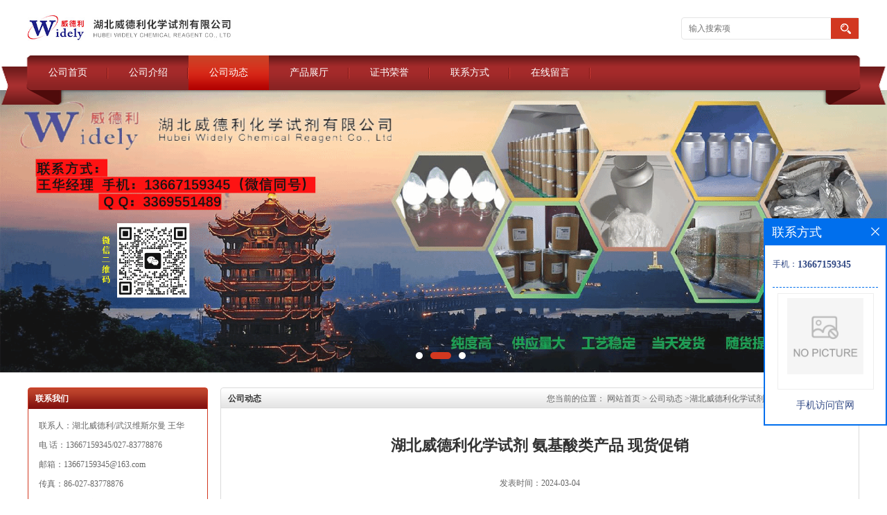

--- FILE ---
content_type: text/html; charset=utf-8
request_url: http://www.13667159345.com/news/show556348.html
body_size: 5428
content:
<!DOCTYPE html PUBLIC "-//W3C//DTD XHTML 1.0 Transitional//EN" "http://www.w3.org/TR/xhtml1/DTD/xhtml1-transitional.dtd">
<html xmlns="http://www.w3.org/1999/xhtml">
<head>
<meta http-equiv="Content-Type" content="text/html; charset=utf-8" />
<title>湖北威德利化学试剂 氨基酸类产品 现货促销-湖北威德利化学试剂有限公司</title>
<meta http-equiv="keywords" content="湖北威德利化学试剂 氨基酸类产品 现货促销">
<meta http-equiv="description" content="湖北威德利化学试剂 三月女神节 氨基酸类 化学试剂原料 现货促销      L-异谷氨酰胺 #636-65-7 L-谷氨酸-5-苄酯 1676-73-9 Fmoc-L-瓜氨酸 #133174-15-9 Fmoc-肌氨酸 #77128-70-2  肌氨酸乙酯盐酸盐 #52605-49-9 Fmoc-L-缬氨酸-N-羟基丁二酰亚胺...">


<script>
    if(true){
        var curl = window.location.href;
        var defurl = "http://www.13667159345.com";
        if(curl.indexOf(defurl)<0){
            if (defurl.indexOf("http://")==0){
                curl = curl.replace(defurl.replace("http:","https:"),defurl);
            }else{
                curl = curl.replace(defurl.replace("https:","http:"),defurl);
            }
            window.location.href = curl;
        }
    }
</script>
<link rel="stylesheet" type="text/css" href="/web/mb/cn/gd_1-1/css/base.css">
<link rel="stylesheet" type="text/css" href="/web/mb/cn/gd_1-1/css/top.css">
<link rel="stylesheet" type="text/css" href="/web/mb/cn/gd_1-1/css/bottom.css">
<link rel="stylesheet" type="text/css" href="/web/mb/cn/gd_1-1/css/layout.css">
<script type="text/javascript" src="/web/mb/cn/gd_1-1/js/jquery-1.11.1.min.js"></script>
<script type="text/javascript" src="/web/mb/cn/gd_1-1/js/common.js"></script>
<script type="text/javascript" src="/web/mb/cn/gd_1-1/js/Tony_Tab.js"></script><!--焦点图--></head>
<body>
<div class="header">
 <div class="clearfix top">
  <a href="/" class="logo_l">
		<img src="/img/logo/2022/6/8/165465731123154.jpg" alt="湖北威德利化学试剂有限公司" title="两性霉素B|厄他培南钠|三氯叔丁醇|潮霉素B|海藻糖-湖北威德利化学试剂有限公司"/>
   </a>
  <ul class="tp_sech">
    <form name="form_productSearch" id="form_productSearch" method="get" onsubmit="return searchProduct('product_sokey');">
	  <input type="text" placeholder="输入搜索项"  name="keys" id="product_sokey" value="" class="tp_t_mx_t1"/>
	  <input type="button" value=""  onclick="searchProduct('product_sokey')" class="tp_t_mx_t2"/>
     </form>
<script src="/web/mb/publicJs/common.js"></script>
<script type="text/javascript">
    function searchProduct(keyid) {
        var inputid="product_sokey";
        if(keyid)inputid=keyid;
        var keys = $("#"+inputid).val();       // 搜索的关键词
        if(keys==""){
            tusi("请输入您要搜索的关键词");
            return false;
        }
        if (-1 > 0){
            location.href = "/products/list-catid-_-keys-"+URLEncode(keys)+"_--p1.html";
        }else {
            location.href = "/products/list-keys-"+URLEncode(keys)+"_--p1.html";
        }
        return false;
    }
</script>
  </ul>
 </div><!--top-->
 <div class="nav">
   <ul>
      <li class=""><a href="/"  class="lrt">公司首页</a></li>
      <li class=""><a href="/about.html"  class="lrt">公司介绍</a></li>
      <li class="omm"><a href="/news/list--p1.html"  class="lrt">公司动态</a></li>
      <li class=""><a href="/products/list--p1.html"  class="lrt">产品展厅</a></li>
      <li class=""><a href="/honors/list--p1.html"  class="lrt">证书荣誉</a></li>
      <li class=""><a href="/contact.html"  class="lrt">联系方式</a></li>
      <li class=""><a href="/feedback.html"  class="lrt">在线留言</a></li>
   </ul>
  </div><!--nav-->
</div><!--header--><div class="banner-box slideBox">
<div class="bd">
 <ul>
        <li><div class="m-width">
                <img src="https://imgcn2.guidechem.com/img/msite/2018/6/14/wsem2017$e2c5ab59e707_b03e.jpg" alt=""/>
           </div>
		</li>
        <li><div class="m-width">
                <img src="/img/other/2024/9/11/172604756945100.png" alt=""/>
           </div>
		</li>
        <li><div class="m-width">
                <img src="https://imgcn2.guidechem.com/img/msite/2018/6/15/wsem2017$1352f7f91921b_af7d.jpg" alt=""/>
           </div>
		</li>
   </ul>
 </div>
<div class="banner-btn">
  <a class="prev" href="javascript:void(0);">&lt;</a>
  <a class="next" href="javascript:void(0);">&gt;</a>
   <div class="hd"><ul>
		 <li>&nbsp;</li>
		 <li>&nbsp;</li>
		 <li>&nbsp;</li>
   </ul>
  </div>
 </div><!--banner-btn-->
</div><!--banner-box-->




<div class="clearfix mina_index">
  <div class="ind_cen_ter">
<div class="in_ce_t1">
 <span class="m_in_ler1">联系我们</span>
 <ul class="n_cett2">
	 <li>联系人：湖北威德利/武汉维斯尔曼  王华</li>
	<li>电 话：13667159345/027-83778876</li>
	  <li>邮箱：13667159345@163.com</li>
	<li class="nd_mt4">传真：86-027-83778876</li>
	<li>地　址：武汉市江夏区长城园路8号 光谷精工科技园B座712室</li>
 </ul>
</div><!--in_ce_t1-->  </div><!--ind_cen_ter-->
  <div class="ind_rig_ht">
   <div class="n_d_l_dfr"><span>公司动态</span>
<style type="text/css">
.title_l{line-height:40px;margin:0px auto;font-size:14px;height:40px;overflow:hidden;}
.title_l a{color: #666;}
</style>

<div class="title_l">
  <div class="title_l_ul">
	您当前的位置：
	<a href="/" title="网站首页">网站首页</a> &gt;
	<a href="/news/list--p1.html">公司动态</a>
	&gt;<a>湖北威德利化学试剂 氨基酸类产品 现货促销</a>
 </div><!--title_l_ul-->
</div><!--title_l-->
   </div><!--n_d_l_dfr-->
   <div class="der_mds news_mdef_m">
      <h1 class="dhr_mt1">湖北威德利化学试剂 氨基酸类产品 现货促销</h1>
      <span class="dhr_mt2">发表时间：2024-03-04</span>
      <div class="dhr_mt3">
       <p style="color:#222222;font-family:&quot;font-size:13px;background-color:#FFFFFF;">
	<span style="font-size:24px;"><strong>湖北威德利化学试剂</strong></span><span style="font-size:24px;"><strong>&nbsp; &nbsp;三月女神节&nbsp; &nbsp;氨基酸类 化学试剂原料&nbsp; 现货促销</strong></span>
</p>
<p style="color:#222222;font-family:&quot;font-size:13px;background-color:#FFFFFF;">
	<br />
</p>
<p style="color:#222222;font-family:&quot;font-size:13px;background-color:#FFFFFF;">
	<span style="font-size:18px;color:#4C33E5;"><strong>L-异谷氨酰胺 #636-65-7&nbsp;</strong></span><br />
<span style="font-size:18px;color:#4C33E5;"><strong>L-谷氨酸-5-苄酯 1676-73-9</strong></span><br />
<span style="font-size:18px;color:#4C33E5;"><strong>Fmoc-L-瓜氨酸 #133174-15-9</strong></span><br />
<span style="font-size:18px;color:#4C33E5;"><strong>Fmoc-肌氨酸 &nbsp; #77128-70-2 &nbsp;</strong></span><br />
<span style="font-size:18px;color:#4C33E5;"><strong>肌氨酸乙酯盐酸盐 &nbsp; #52605-49-9&nbsp;</strong></span><br />
<span style="font-size:18px;color:#4C33E5;"><strong>Fmoc-L-缬氨酸-N-羟基丁二酰亚胺酯 &nbsp;#130878-68-1 &nbsp;</strong></span><br />
<span style="font-size:18px;color:#4C33E5;"><strong>N(α)-Boc-L-2,3-二氨丙酸 #73259-81-1 &nbsp;</strong></span><br />
<span style="font-size:18px;color:#4C33E5;"><strong>N-Boc-L-谷氨酸-5-叔丁酯 #13726-84-6 &nbsp;&nbsp;</strong></span><br />
<span style="font-size:18px;color:#4C33E5;"><strong>N-乙酰-L-苯丙氨酸 #2018-61-3</strong></span>
</p>
<p style="color:#222222;font-family:&quot;font-size:13px;background-color:#FFFFFF;">
	<span style="font-size:18px;"><strong><br />
</strong></span>
</p>
<p style="color:#222222;font-family:&quot;font-size:13px;background-color:#FFFFFF;">
	<span style="font-size:32px;color:#E53333;">欢迎大家来电咨询&nbsp; &nbsp;王华 13667159345</span>
</p><p style="text-align:center;"><img src="https://imgcn6.guidechem.com/img/product/2023/1/4/237332205804053.png" style="max-width:100%;"/></p>
      </div><!--dhr_mt3-->
      <div class="pge_re">
          <span>上一篇：<a href="/news/show556347.html">湖北威德利化学试剂 氨曲南 USP43标准 98% 现货供应</a></span>
          <span>下一篇：<a href="/news/show556489.html">湖北威德利化学试剂 三八女神节  化妆品类试剂 现货促销</a></span>
		  
      </div><!--pge_re-->
	  
<style type="text/css">
.news_tag{margin-top:10px;}
.ews_t_t{line-height:45px;margin:0px auto;font-size:16px;height:45px;overflow:hidden;color:#333;font-weight:bold;text-align: left;}
.ews_t_tl{overflow:hidden;}
.ews_t_tl a{float:left;color:#555;display:block;height:36px;line-height:36px;padding:0px 15px;background:#eeeeee;font-size:14px;margin-right:20px;margin-bottom:20px;border-radius:6px;-moz-border-radius:6px;-webkit-border-radius:6px;text-align: left;}
.news_zi_ult li{height:35px;line-height:35px;list-style:none;}
.news_zi_ult {padding:0px !important;margin:0px !important;}
.text_bsd{display:block;height:35px;overflow:hidden;color:#333;line-height:35px;font-size:14px;text-align:left;}
.text_bsd a{color:#333;}
.swe_md{background:#fff;}
</style>

<div class="swe_md">


<div class="ews_t_t">相关新闻：</div><!--ews_t_t-->
 <ul class="news_zi_ult clearfix">
    <li>
        <div class="text_bsd">
           <a href="/news/show634824.html" target="_blank">【现货促销】4-氨基苯甲脒二盐酸盐-对氨基苯脒盐酸盐-2498-50-2-HPLC-99%-湖北威德利-现货骨折促销</a>
        </div>
    </li>
    <li>
        <div class="text_bsd">
           <a href="/news/show633512.html" target="_blank">【限时促销】-精准干预，洞悉脑内风云。武汉维斯尔曼化学试剂[唑尼沙胺(Zonisamide)]化学试剂-科研专用试剂专场</a>
        </div>
    </li>
    <li>
        <div class="text_bsd">
           <a href="/news/show633508.html" target="_blank">【限时促销】-武汉维斯尔曼化学试剂[维生素E (DL-α-生育酚) ]化学试剂 —— 非酯化形式，标准品级，小规格现货</a>
        </div>
    </li>
    <li>
        <div class="text_bsd">
           <a href="/news/show633507.html" target="_blank">【限时促销】-饲料添加剂研究——提供食品级 黄芪多糖原料，助力养殖业替抗方案开发</a>
        </div>
    </li>
    <li>
        <div class="text_bsd">
           <a href="/news/show633505.html" target="_blank">【限时促销】-“碱”证实力！-武汉维斯尔曼化学试剂[盐酸小檗碱]，科研圈口碑之选，今日好价</a>
        </div>
    </li>
  </ul>


</div><!--swe_md-->    </div><!--der_mds-->
  </div><!--ind_rig_ht-->
 </div><!--mina_index-->
  

<script type="text/javascript" src="/web/mb/publicJs/common.js"></script>


<style typpe="text/css">
    .flot_cuext{width:174px;position:fixed;right:0px;top:100px;background:#006fed;padding:2px;}
    .lot_cu1{height:37px;}
    .lot_cu1 span{float:left;line-height:37px;color:#fff;font-size:18px;font-family:"微软雅黑";margin-left:10px;}
    .lot_cu2{background:#fff;padding:0px 11px 15px;}
    .lot_cu1 a{float:right;margin-top:11px;margin-right:9px;}
    .lot_cu2 dl{padding:10px 0px 15px;border-bottom:1px dashed #006fed;}
    .lot_cu2 dl dd{color:#314985;font-size:12px;line-height:35px;word-break:break-all;table-layout:fixed;overflow:hidden;}
    .lot_cu2 dl dd span{float:left;}
    .lot_cu2 dl dd em{float:left;}
    .lot_cu2 dl dd em img{margin-top:3px;}
    .lot_cu2 dl dd strong{color:#314985;font-size:14px;}
    .lot_cet1{margin:19px 0px;text-align:center;}
    .lot_cet2{width: 125px;height: 125px;margin:8px auto 10px;border:1px solid #eeeeee;text-align:center;padding:6px;}
    .lot_cet2 img{max-width: 110px;max-height: 110px;}
    .lot_cet3{text-align:center;line-height:25px;color:#314985;font-size:14px;font-family:"微软雅黑";}
    .flot_cuext{
        z-index: 999999;
    }
</style>


<div class="flot_cuext" style="font-size: 12px;Top:315px;position: fixed;right: 0px; font-size: 12px;">

    <div class="lot_cu1"><span>联系方式</span><a onclick="hideQq()" href="javascript:void(0)"><img src="/images/clr_xwe.png"></a></div><!--lot_cu1-->
    <div class="lot_cu2">
        <dl>
            <dd><span>手机：</span><em title="联系人:湖北威德利/武汉维斯尔曼  王华"><strong>13667159345</strong></em></dd>
        </dl>




        <div class="lot_cet2"><img src="/web/makeewm.action?content=http%3A%2F%2Fm.13667159345.com%2F&width=150"></div><!--lot_cet2-->
        <div class="lot_cet3">手机访问官网</div><!--lot_cet3-->


    </div><!--lot_cu2-->

</div>

<script>
    function hideQq() {
        $(".flot_cuext").hide();
    }
</script>

<div class="footer">
 <div class="clearfix bottom_top">
  <ul>
   <li>
    <div class="t_tv_er1">产品类别</div><!--t_tv_er1-->
    <div class="ttv_erp">
				<a href="/products/list-catid-90547_--p1.html">高纯化学试剂</a>
				<a href="/products/list-catid-90549_--p1.html">中间体类试剂</a>
				<a href="/products/list-catid-90550_--p1.html">宠物试剂</a>
				<a href="/products/list-catid-90551_--p1.html">食品类试剂</a>
     </div><!--ttv_erp-->
    </li>
    <li>
     <div class="t_tv_er1">关于我们</div><!--t_tv_er1-->
     <div class="ttv_erp">
      <a href="/about.html">公司介绍</a><a href="/news/list--p1.html">公司动态</a>
     </div><!--ttv_erp-->
    </li>
    <li>
     <div class="t_tv_er1">咨询</div><!--t_tv_er1-->
     <div class="ttv_erp">
      <a href="/contact.html">联系方式</a><a href="/feedback.html">在线留言</a>
     </div><!--ttv_erp-->
    </li>
    <li>
     <div class="t_tv_er1">技术支持</div><!--t_tv_er1-->
     <div class="ttv_erp">
	   <a href="https://china.guidechem.com/" id="guidechem" class="TechnicalSupport" target="_blank">盖德化工网</a>
	   <a href="https://www.21food.cn/" id="21food" class="TechnicalSupport" target="_blank">食品商务网</a>
     </div><!--ttv_erp-->
    </li>
  </ul>
 </div><!--bottom_top-->
 <div class="footer_b">
  <p>
   版权所有 Copyright (©) 2026 
<a href="/sitemap.xml" target="_blank" class="zzb07link">XML</a>			
  </p>
 </div><!--footer_b-->
</div><!--footer--><script src="/js/jquery.cookie.js"></script>

<script>
    $("img").each(function(){
        if($(this).attr('src')=='') $(this).remove();
    });
    if(location.href.indexOf('/news/list')!=-1){
        $("img").error(function () {
            $(this).remove();
        });
    }else {
        $("img").error(function () {
            $(this).attr("src", "/images/nophoto.png");
        });
    }
</script>
<script type='text/javascript' src='https://tj.guidechem.com/js/visitcount3.js'></script> 
<script type='text/javascript' defer> 
var _visitCount_ = new VisitCount(); 
_visitCount_.dbName='guidecn'; 
_visitCount_.source='pc'; 
_visitCount_.sid=556348; 
_visitCount_.clientkey='1768870204468_1187'; 
_visitCount_.comid=237332; 
_visitCount_.vcomid=0; 
_visitCount_.keyword=''; 
_visitCount_.stype='news'; 
_visitCount_.visittimes=1; 
_visitCount_.data=''; 
_visitCount_.types=''; 
_visitCount_.time='1768870204484'; 
_visitCount_.sign='fa99c7902079174001403ff07d0d30ce'; 
_visitCount_.sentReq(); 
function _doAction_(sid,stype,action,actiondata,scomid){
	_visitCount_.doaction(sid,stype,action,actiondata,scomid);
 }
</script>
 <script type="text/javascript">
   $(".slideBox").slide({mainCell:".bd ul",autoPlay:true});
 </script>
</body>
</html>
